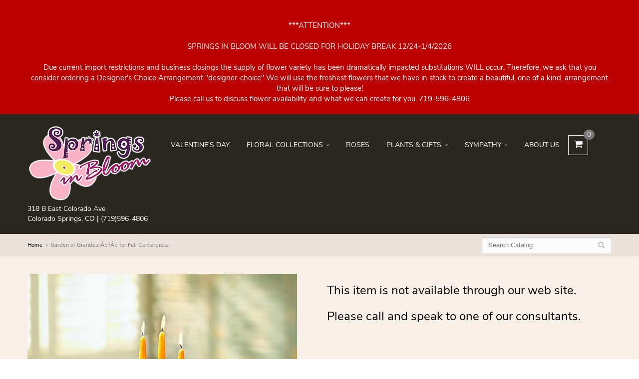

--- FILE ---
content_type: text/html
request_url: https://www.springsinbloom.net/product/garden-of-grandeur-for-fall-centerpiece
body_size: 7296
content:
<!doctype html>
<html>
<head>
	<meta charset='utf-8'>
	<meta http-equiv='X-UA-Compatible' content='IE=edge'>
	<meta name='viewport' content='width=device-width, initial-scale=1, user-scalable=no'>
	<meta name="keywords" content="Floral Shop, Floral Arrangements, Floral Bouquets, Sympathy Flowers, Sympathy Baskets, Sympathy Plants, Church Decorations, Tropical Flowers, Chocolates And Roses, Funeral Flowers, Sympathy Gift, Sympathy Flowers, Sympathy Baskets, Flower Arrangements, Sympathy Flower Delivery, Funeral Arrangements, Rose Arrangements, Funeral Plants, Get Well Gifts, Get Well Gift Baskets, Cookie Baskets, Best Gift Baskets, Anniversary Gifts"/>
<meta name="description" content="Order Garden of Grandeur&Atilde;�&Acirc;&cent;?&Atilde;�&Acirc;&cent; for Fall Centerpiece flower arrangement from Springs in Bloom, your local Colorado Springs, CO florist.  Send Garden of Grandeur&Atilde;�&Acirc;&cent;?&Atilde;�&Acirc;&cent; for Fall Centerpiece floral arrangement throughout Colorado Springs, CO and surrounding areas."/>
	<base href='//www.springsinbloom.net/'/>
	
	<link rel="canonical" href="https://www.springsinbloom.net/product/garden-of-grandeur-for-fall-centerpiece"/>
	<link rel='stylesheet' href='system/assets/css/base.css'/>
	<link rel='stylesheet' href='system/assets/css/bootstrap-reduced.min.css'/>
	<link rel='stylesheet' href='styles.css?1634744251'/>
	<script>function defer(callable){ (window.deferredScripts = window.deferredScripts || []).push(callable); }</script>
<!-- Google tag (gtag.js) -->
					<script async src='https://www.googletagmanager.com/gtag/js'></script>
					<script>
					  window.dataLayer = window.dataLayer || [];
					  function gtag(){dataLayer.push(arguments);}
					  gtag('js', new Date());gtag('config', 'UA-49864730-10');</script>
<script>gtag('event', 'view_item', {
								currency: 'USD',
								value: 149.99,
								items: [
									{
										item_id: '145626',
										item_name: 'Garden of GrandeurÃ¢?Â¢ for Fall Centerpiece',
										affiliation: 'Springs in Bloom',
										
										price: 149.99,
										quantity: 1
									}
								]
							});
						</script>
<script type="application/ld+json">{"@context":"http://schema.org/","@type":"Florist","@id":"https://www.springsinbloom.net","name":"Springs in Bloom","url":"https://www.springsinbloom.net","address":{"@type":"PostalAddress","streetAddress":"318 B East Colorado Ave","addressLocality":"Colorado Springs","addressRegion":"CO","postalCode":"80903","addressCountry":"United States","telephone":"7195964806"},"sameAs":["https://www.facebook.com/SpringsinBloom","https://www.yelp.com/biz/springs-in-bloom-colorado-springs"]}</script>
	<meta name="google-site-verification" content="BnzV3bFxqYU9OXSNur1j-bKT_RbDjt_ZIL_gmGj2bRc" />

	<title>Garden of GrandeurÃ¢?Â¢ for Fall Centerpiece : Colorado Springs, CO Florist : Same Day Flower Delivery for any occasion</title>
	<link rel='shortcut icon' href='favicon.ico'/>
</head>
<body>
<div style='padding: 20px 40px ;color: #FFF; text-align: center; background: #B00; font-size: 15px;'>
		<div style='max-width: 1160px; margin: auto;'>
		<div class='preserve-newlines'>
			***ATTENTION***

SPRINGS IN BLOOM WILL BE CLOSED FOR HOLIDAY BREAK 12/24-1/4/2026

Due current import restrictions and business closings the supply of flower variety has been dramatically impacted substitutions WILL occur.  Therefore, we ask that you consider ordering a Designer's Choice Arrangement &quot;designer-choice&quot; We will use the freshest flowers that we have in stock to create a beautiful, one of a kind, arrangement that will be sure to please!
Please call us to discuss flower availability and what we can create for you. 719-596-4806
			</div>
		</div>
	</div>
	
		
	
	<div id='header'>
		<div class='container'>
			<div class='col-xs-6 visible-xs-block' id='website-controls'>
				<div class='row'>
					<a href='cart' class='col-xs-2 visible-xs-block text-center'><i class='fa fa-2x fa-shopping-cart'></i></a>
					<div class='col-xs-8'>
						<form id='search' method='get' action='advanced_search_result.php'>
							<div>
								<input type='hidden' name='search_in_description' value='1'/>
								<input type='text' name='keywords' placeholder='Search...' autocomplete='off'/>
								<button	type='submit'><i class='fa fa-search'></i></button>
							</div>
						</form>
					</div>
					<div class='col-xs-3 hidden-xs col-sm-5'><a	href='cart' class='btn	btn-block btn-default'><i class='fa	fa-shopping-cart'></i> <span>(0)</span></a></div>
					<div class='col-xs-2 visible-xs-block text-center' id='toggle-navigation'><i class='fa fa-2x fa-bars'></i></div>
				</div>
			</div>
			<div id='header-flex'>
				<div class='address-information'>
					<div id='logo'><a href='index.php'><img src='/system/images/cache/70e9b20643d23756ac7723d565a7d3ec.250x154.png'/></a></div>
					<div id='address'>318 B East Colorado Ave </div>
					<div id='address'>Colorado Springs, CO | <a href='tel:(719)596-4806'>(719)596-4806</a>
				</div>
				</div>
				<div id='navigation'>
					
					<ul><li class="category-valentines-day lv-1"><a href="shop/valentines-day" class="category-valentines-day lv-1">Valentine's Day</a></li><li class="category-floral-collections lv-1 parent"><a href="shop/floral-collections" class="category-floral-collections lv-1 parent">Floral Collections</a><ul><li class="category-floral-collections/anniversary lv-2 child"><a href="shop/floral-collections/anniversary" class="category-floral-collections/anniversary lv-2 child">Anniversary</a></li><li class="category-floral-collections/birthday lv-2 child"><a href="shop/floral-collections/birthday" class="category-floral-collections/birthday lv-2 child">Birthday</a></li><li class="category-floral-collections/congratulations lv-2 child"><a href="shop/floral-collections/congratulations" class="category-floral-collections/congratulations lv-2 child">Congratulations</a></li><li class="category-floral-collections/get-well lv-2 child"><a href="shop/floral-collections/get-well" class="category-floral-collections/get-well lv-2 child">Get Well</a></li><li class="category-floral-collections/just-because lv-2 child"><a href="shop/floral-collections/just-because" class="category-floral-collections/just-because lv-2 child">Just Because</a></li></ul></li><li class="category-roses lv-1"><a href="shop/roses" class="category-roses lv-1">Roses</a></li><li class="category-plants-gifts lv-1 parent"><a href="shop/plants-gifts" class="category-plants-gifts lv-1 parent">Plants & Gifts</a><ul><li class="category-plants-gifts/balloons lv-2 child"><a href="shop/plants-gifts/balloons" class="category-plants-gifts/balloons lv-2 child">Balloons</a></li><li class="category-plants-gifts/best-sellers lv-2 child"><a href="shop/plants-gifts/best-sellers" class="category-plants-gifts/best-sellers lv-2 child">Best Sellers</a></li><li class="category-plants-gifts/candles lv-2 child"><a href="shop/plants-gifts/candles" class="category-plants-gifts/candles lv-2 child">Candles</a></li><li class="category-plants-gifts/chocolates lv-2 child"><a href="shop/plants-gifts/chocolates" class="category-plants-gifts/chocolates lv-2 child">Chocolates</a></li><li class="category-plants-gifts/plants-dish-gardens lv-2 child"><a href="shop/plants-gifts/plants-dish-gardens" class="category-plants-gifts/plants-dish-gardens lv-2 child">Plants/Dish Gardens</a></li><li class="category-plants-gifts/plush-animals lv-2 child"><a href="shop/plants-gifts/plush-animals" class="category-plants-gifts/plush-animals lv-2 child">Plush Animals</a></li><li class="category-plants-gifts/other-popular-gifts lv-2 child"><a href="shop/plants-gifts/other-popular-gifts" class="category-plants-gifts/other-popular-gifts lv-2 child">Other Popular Gifts</a></li></ul></li><li class="category-sympathy lv-1 parent"><a href="shop/sympathy" class="category-sympathy lv-1 parent">Sympathy</a><ul><li class="category-sympathy/bouquets-baskets lv-2 child"><a href="shop/sympathy/bouquets-baskets" class="category-sympathy/bouquets-baskets lv-2 child">Bouquets/Baskets</a></li><li class="category-sympathy/for-the-service lv-2 child"><a href="shop/sympathy/for-the-service" class="category-sympathy/for-the-service lv-2 child">For the Service</a></li><li class="category-sympathy/for-the-home lv-2 child"><a href="shop/sympathy/for-the-home" class="category-sympathy/for-the-home lv-2 child">For the Home</a></li><li class="category-sympathy/casket-sprays lv-2 child"><a href="shop/sympathy/casket-sprays" class="category-sympathy/casket-sprays lv-2 child">Casket Sprays</a></li><li class="category-sympathy/vase-arrangements lv-2 child"><a href="shop/sympathy/vase-arrangements" class="category-sympathy/vase-arrangements lv-2 child">Vase Arrangements</a></li><li class="category-sympathy/sympathy-plants lv-2 child"><a href="shop/sympathy/sympathy-plants" class="category-sympathy/sympathy-plants lv-2 child">Plants</a></li></ul></li></ul>
					<ul>
						<li class='lv-1'><a class='lv-1' href='page/aboutus'>About Us</a></li>
						
						<li id='shopping-cart-link'><a class='lv-1' href='cart'><i class='fa fa-shopping-cart'></i><span class='num-cart-items'>0</span></a></li>
					</ul>
				</div>
			</div>
		</div>
    </div>



	<div id='breadcrumbs'>
		<div class='container'>
			<div class='row'>
				<div class='col-md-6'><ul><li><a href="index.php">Home</a></li><li><span>Garden of GrandeurÃ¢?Â¢ for Fall Centerpiece</span></li></ul><script type="application/ld+json">{"@context":"http://schema.org","@type":"BreadcrumbList","itemListElement":[{"@type":"ListItem","position":1,"item":{"@id":"https://www.springsinbloom.net","name":"Home"}},{"@type":"ListItem","position":2,"item":{"@id":"https://www.springsinbloom.net/product/garden-of-grandeur-for-fall-centerpiece","name":"Garden of Grandeur\u00c3\u00a2?\u00c2\u00a2 for Fall Centerpiece"}}]}</script></div>
				<div class='col-md-6'>
					<form id='search' method='get' action='advanced_search_result.php'>
						<div>
							<input type='text' name='keywords' placeholder='Search Catalog' autocomplete='off'/>
							<button	type='submit'><i class='fa fa-search'></i></button>
						</div>
					</form>
				</div>
			</div>
		</div>
	</div>


	<div id='page'>
			<style>
#lighter-box {
	display: none;
	position: fixed;
	z-index: 1000000000;
	top: 0;
	left: 0;
	width: 100%;
	height: 100%;
}

#lighter-box-close {
	cursor: pointer;a
	position: absolute;
	z-index: 99999999999;
	top: 10px;
	right: 10px;
	width: 44px;
	height: 44px;
	color: rgba(255, 255, 255, .8);
	text-align: center;
	line-height: 44px;
	background: rgba(0, 0, 0, .4);
	border-radius: 5px;
}
#addons .price::before {
     content: '';
}
#lighter-box-close:hover {
	background: rgba(0, 0, 0, .7);
}

html.dark #lighter-box-close {
	color: #000;
	text-shadow: 0 0 3px rgba(255, 255, 255, .3);
	background: rgba(255, 255, 255, .4);
	box-shadow: 0 0 3px rgba(255, 255, 255, .2) inset;
}

html.dark #lighter-box-close:hover {
	background: rgba(255, 255, 255, .6);
}

#lighter-box #lighter-box-overlay {
	position: absolute;
	top: 0;
	left: 0;
	width: 100%;
	height: 100%;
	opacity: 0;
	background: rgba(0, 0, 0, .3);
	box-shadow: inset 0 0 80px rgba(0, 0, 0, .3);
	transition: 1s;
}

html.dark #lighter-box #lighter-box-overlay {
	background: rgba(0, 0, 0, .8);
	box-shadow: inset 0 0 80px rgba(0, 0, 0, .8);
}

#lighter-box.animate #lighter-box-overlay {
	opacity: 1;
}

#lighter-box .lighter-box-image-container {
	display: flex;
	justify-content: center;
	align-items: center;
	position: absolute;
	top: 0;
	left: 0;
	width: 100%;
	height: 100%;
	transition: .5s;
}

#lighter-box .lighter-box-image-container.enlarged {
	padding: 4%;
}

#lighter-box .lighter-box-image {
	display: block;
	max-width: 100%;
	max-height: 100%;
	box-shadow: 0 2px 5px rgba(0, 0, 0, .2);
}

#lighter-box #lighter-box-image-original .lighter-box-image {
	background: #FFF;
}

.image-wrapper {
	position: relative;
	float: left;
	max-width: 100%;
}

.zoom-icon {
	display: none !important;
	position: absolute;
	bottom: 10px;
	right: 10px;
	padding: 8px;
	color: #FFF;
	opacity: .6;
	background: rgba(0, 0, 0, .4);
	border-radius: 5px;
	transition: .3s;
	pointer-events: none;
}

img[data-zoom-src]:not([data-zoom-src='']) {
	cursor: pointer;
}

img[data-zoom-src]:not([data-zoom-src='']) + .zoom-icon {
	display: inline-block !important;
}

.image-wrapper:hover .zoom-icon {
	opacity: .9;
}
</style>
<style>
.alt-image {
	display: none;
}
</style>
<div class='row' id='product' itemscope itemtype="http://schema.org/Product">
	<div id='image' class='col-md-6'>
		<div class='row'>
			<div class='col-xs-12'>
				<div class='image-wrapper'>
					<img src='/system/images/cache/03de7c3996c53c8d4ae6d0d305b0cb2f.555x607.jpg' data-zoom-src='/system/images/cache/03de7c3996c53c8d4ae6d0d305b0cb2f.840x919.jpg' class='img-responsive' id='primary-image' itemprop="image" alt="Garden of GrandeurÃ¢?Â¢ for Fall Centerpiece"/>
					<i class='fa fa-2x fa-search zoom-icon'></i>
				</div>
			</div>

			<div class='col-xs-11 col-sm-10 col-md-12' id='alt-images'>
				<div class='row'>
					<div class='col-xs-3 col-sm-2 col-md-2 alt-image' data-value-ids='0'>
						<img src='/system/images/cache/03de7c3996c53c8d4ae6d0d305b0cb2f.555x607.jpg' data-zoom-src='/system/images/cache/03de7c3996c53c8d4ae6d0d305b0cb2f.840x919.jpg' class='img-responsive' alt="Garden of GrandeurÃ¢?Â¢ for Fall Centerpiece"/>
					</div>
					<div class='col-xs-3 col-sm-2 col-md-2 alt-image' data-value-ids='1'>
						<img src='/system/images/cache/efc674dcf68582b80e12ad36a0413c06.555x607.jpg' data-zoom-src='/system/images/cache/efc674dcf68582b80e12ad36a0413c06.840x919.jpg' class='img-responsive' alt="Garden of GrandeurÃ¢?Â¢ for Fall Centerpiece"/>
					</div>
					<div class='col-xs-3 col-sm-2 col-md-2 alt-image' data-value-ids='2'>
						<img src='/system/images/cache/759b16fae7e688fd77e3f93f1ca8ddf4.555x607.jpg' data-zoom-src='/system/images/cache/759b16fae7e688fd77e3f93f1ca8ddf4.840x919.jpg' class='img-responsive' alt="Garden of GrandeurÃ¢?Â¢ for Fall Centerpiece"/>
					</div>
				</div>
			</div>
		</div><br/>
		<div class='row'>
			<div class='col-xs-12'>
				<div class='white-container' itemprop="description">
					<h4>Product Information</h4>
					<p>One of our most impressive fall bouquets has been re-designed as a luxurious centerpiece. Vibrant red and orange roses, brilliant sunflowers and rich purple statice are gathered with unique accents and topped with a trio of orange candles to turn any autumn get-together into a "grand" celebration! Centerpiece arrangement of red and bi-color orange roses, sunflowers, red hypercium, purple statice, purple kale, green trick, salal, variegated pittosporum and dried lotus pods Includes three orange tapered candles; measures 12&rdquo;H (overall dimensions do not include candle) Large arrangement measures approximately 15"H x 24"L Medium arrangement measures approximately 14"H x 22"L Small arrangement measures approximately 13"H x 20"L Our florists hand-design each arrangement, so colors, varieties and container may vary due to local availability</p>
				</div>
				<div class='white-container'>
					<h4>Substitution Policy</h4>
					<p style='white-space: pre-line;'>We cannot guarantee requests for a specific time of delivery. 
To guarantee the freshest bouquet possible, our florist may replace some stems in your arrangement for color or flower variety. While we always do the best to match the picture shown, sometimes different vases may be used. Any substitution made will be similar to the original design and be of equal or greater value. Your understanding is greatly appreciated</p>
				</div>
			</div>
		</div>
    </div>
	<div id='details' class='col-xs-12 col-sm-12 col-md-6'>
		<h3>This item is not available through our web site.<br><br>Please call and speak to one of our consultants.</h3>
	</div>
</div>
<script>
defer(function(){
	var $values = $('.values');
	var $images = $('.alt-image');
	var showSelectedAttributeImages = false;

	(showSelectedAttributeImages = function(){
		var selectedValues = [];

		$values
			.find(':checked')
			.each(function(){
				selectedValues.push($(this).attr('data-arbitrary-value-id'));
			});

		var $selectedAttributeImages
				= $images
					.hide()
					.filter('[data-value-ids="' + selectedValues.toString() + '"]');

		$selectedAttributeImages
			.eq(0)
			.find('img')
			.trigger('click');

		if($selectedAttributeImages.length > 1){
			$selectedAttributeImages.show();
		}
	})();

	$values
		.on('click', '[data-arbitrary-value-id]', function(){
			showSelectedAttributeImages();
		})
		.on('change', function(){
			showSelectedAttributeImages();
		});
});
</script>
<style>
.alt-image {
	display: none;
}
</style>
<style id='alt-image-styles'></style>


<script>
defer(function(){
	var $prices = $('#details .price, #details .sale-price');
	var $radios = $('.value input[type="radio"]');
	var $selects = $('.values select');

	$prices.each(function(){
		var $this = $(this);

		$this.data('original-price', $this.text().replace(/[^\d]/g, ''));
	});

	updatePriceFromSelections();

	$radios
		.on('change', function(){
			updatePriceFromSelections();
		});

	$selects
		.on('change', function(){
			updatePriceFromSelections();
		});

	function updatePriceFromSelections(){
		var selectedDifferences = 0;

		$radios
			.filter(':checked')
			.each(function(){
				var $checked = $(this);
				var difference = $checked.attr('data-price-difference');
				var negative = false;
				if(difference.indexOf('-') != -1){
					negative = true;
				}
				difference = parseInt(difference.replace(/[^\d]/g, ''));
				if(negative){
					selectedDifferences -= difference;
				}
				else{
					selectedDifferences += difference;
				}
			});

		$selects
			.each(function(){
				var $select = $(this);

				if(! ($select && $select[0] && $select[0].options.length)){
					return false;
				}

				var $selectedOption = $($select[0].options[$select[0].selectedIndex]);
				var difference = $selectedOption.attr('data-price-difference');
				var negative = false;
				if(difference.indexOf('-') != -1){
					negative = true;
				}
				difference = parseInt(difference.replace(/[^\d]/g, ''));
				if(negative){
					selectedDifferences -= difference;
				}
				else{
					selectedDifferences += difference;
				}
			});

		selectedDifferences = parseInt(selectedDifferences);

		$prices
			.each(function(){
				var $price = $(this);
				var amount = parseInt($price.data('original-price'));

				amount += selectedDifferences;
				amount = amount.toString();

				$price.html('<span class="dollars">' + amount.substr(0, amount.length - 2) + '</span><span class="decimal">.</span><span class="cents">' + amount.substr(-2) + '</span>');
			});
	}
});
</script>

<script>
defer(function(){
	var $primaryImage = $('#primary-image');
	var $altImages = $('#alt-images');

	$altImages
		.on('click', 'img', function(){
			var $this = $(this);
			$primaryImage
				.attr('src', $this.attr('src'))
				.attr('data-zoom-src', $this.attr('data-zoom-src'));
		});

	$primaryImage
		.LighterBox()
		.additionalImages($altImages.find('img'));
});
</script>


	</div>

	<div id='to-top'>
		<i class='fa fa-lg fa-arrow-up to-top-icon'></i>
		<div class='to-top-caption'>to top</div>
	</div>
	<style>
	#to-top {
		cursor: pointer;
		position: fixed;
		right: 15px;
		bottom: 15px;
		width: 60px;
		height: 60px;
		margin-bottom: -200px;
		text-align: center;
		background: #FFF;
		border: 5px solid rgba(0, 0, 0, .3);
		border-radius: 100px;
		box-shadow: 0 1px 1px rgba(0, 0, 0, .3), 0 0 10px rgba(0, 0, 0, .1);
		transition: .2s;
	}

	#to-top.show {
		margin-bottom: 0;
	}

	#to-top:hover {
		border-color: rgba(0, 0, 0, .5);
	}

	#to-top .to-top-icon {
		line-height: 40px;
	}

	#to-top .to-top-caption {
		margin-top: -12px;
		font-size: .7em;
	}
	</style>
	<script>
	defer(function(){
		var $toTop = $('#to-top')
			.on('click', function(){
				$('html, body').animate({ scrollTop: 0 }, 100);
			});

		var windowHeight = Math.max(document.documentElement.clientHeight, window.innerHeight || 0);
		var $doc = $(document)
			.on('scroll', function(e){
				$toTop.toggleClass('show', $doc.scrollTop() > windowHeight);
			});
	});
	</script>

	<div id='footer'>
		<div class='container'>
			<script>
	window.onRecaptchaLoaded = function(){
		[].forEach.call(document.querySelectorAll('.enable-onload'), function(input){
			input.setAttribute('data-loaded-value', input.value);
			input.value = input.getAttribute('data-loading-value');
		});
		[].forEach.call(document.forms, function(form){
			var container = form.querySelector('.g-recaptcha');
			// only bind to forms containing a '.g-recaptcha' element
			if(! container){
				return false;
			}
			(function(form){
				if(form.querySelector('.grecaptcha-badge')){
					return false; // already has a recaptcha
				}

				var containerId = grecaptcha.render(container, {
					'sitekey':	'6LcBo54UAAAAAMjlFiHe1gcsaqruS_GQiGFdynWM',
					'size':		'invisible',
					'badge':	'bottomright', // possible values: bottomright, bottomleft, inline
					'callback':	function(recaptchaToken){
						container.value = recaptchaToken;
						HTMLFormElement.prototype.submit.call(form);
					}
				});

				form.onsubmit = function(event){
					event.preventDefault();
					grecaptcha.execute(containerId);
				};
			})(form);
		});
		[].forEach.call(document.querySelectorAll('.enable-onload'), function(input){
			input.value = input.getAttribute('data-loaded-value');
		});
	};
</script>
<form method='post' action='email/subscribe' onfocusin='loadRecaptchaOnce(this)' onsubmit='event.preventDefault()'>
	<div class='form-group'>
		<div class='email-subscription-form'>
			<h4>Sign up for offers</h4>
			<input type='email' class='form-control' name='email' placeholder='email@example.com'/><br/>
			<input type='hidden' name='g-recaptcha-response' class='g-recaptcha'/>
			<input type='submit' class='btn btn-primary btn-block enable-onload' data-loading-value='Loading... please wait' value='Subscribe'/>
		</div>
	</div>
</form>
<script>
window.loadRecaptchaOnce = function(form){
	form && form.removeAttribute('onfocusin');
	window.loadRecaptchaOnce = function(){};
	var script = document.createElement('script');
	script.src='https://www.google.com/recaptcha/api.js?onload=onRecaptchaLoaded&render=explicit';
	document.querySelector('head').appendChild(script);
};
</script>

			<div class='row'>
				<div class='col-xs-6 col-sm-3 col-md-3'>
					<ul>
						<li><span class='footer-title'>Springs in Bloom</span></li>
						<li>318 B East Colorado Ave</li>
						<li>Colorado Springs, CO 80903</li>
						<li>(719)596-4806</li>
						<li><br/><a href='https://www.google.com/maps/search/?api=1&amp;query=318+B+East+Colorado+Ave+Colorado+Springs+CO+80903&amp;query_place_id=ChIJn7soHRlFE4cRDzJPnKDwEWE' target='_blank' rel='noopener noreferrer'><i class='fa fa-external-link'></i> Find Us</a></li>

					</ul>
				</div>
				<div class='col-xs-6 col-sm-3 col-md-3'>
					<ul>
						<li><span class='footer-title'>Hours of Operation</span></li>
						<li><div class="preserve-whitespace">Summer Hours
Mon-Thu: 9:00 to 3:00
Friday: 9:00 to 5:30
Sat: Closed
Sun: Closed</div></li>
					</ul>
				</div>
				<div class='col-xs-12 col-sm-3 col-md-3'>
					<ul>
						<li><span class='footer-title'>Helpful Links</span></li>
						<li><a href='page/aboutus'>About Us</a></li>
						<li><a href='page/contact-us'>Contact us</a></li>
						<li><a href='page/delivery'>Delivery</a></li>
						 <li><a href="leave-a-review">Leave a Review</a></li>
						<li><a href='page/privacy'>Privacy</a> </li>
						<li><a href='page/substitutions'>Substitutions</a></li>
					</ul>
				</div>
				<div class='col-xs-12 col-sm-3 col-md-3'>
					<ul>
							<li><span class='footer-title'>Get Social</span></li>


<li><a href='https://www.facebook.com/SpringsinBloom/' class='social facebook' target="_blank"><i class='fa fa-lg fa-facebook' ></i></a></li>



<li><a href='http://www.yelp.com/biz/springs-in-bloom-colorado-springs' class='social yelp' target="_blank"><i class='fa fa-lg fa-yelp'></i></a></li>

			</ul>
				</div>
			</div>
		</div>
	</div>

	<div id='footer2'>
		<div class='container-fluid'>
			<div class='row'>
				<div class='col-xs-5' id='copyright'>&copy; Copyright Springs in Bloom.</div>
				<div class='col-xs-7 text-right' id='attribution'><a href='http://www.websystems.com'>Website Design and Hosting by WebSystems.com</a></div>
			</div>
		</div>
	</div>

	<link rel='stylesheet' type='text/css' href='/system/fonts/nunito-sans/font.css'/>
	<link rel='stylesheet' type='text/css' href='/system/fonts/crimson-text/font.css'/>
	<script src='system/assets/js/jquery-1.11.2.min.js'></script>
	<script src='system/assets/js/utils.min.js'></script>
	<link rel='stylesheet' href='system/assets/css/font-awesome.min.css'/>


<script src='system/assets/js/lighterbox.js'></script><script>(window.deferredScripts || []).forEach(function(deferred){ deferred(); });</script></body></html>

--- FILE ---
content_type: text/css
request_url: https://www.springsinbloom.net/styles.css?1634744251
body_size: 3407
content:
html {
	background: #fff; 
}

#additional-homepage-headings { 
	color: #333;
}
.preserve-newlines {
    white-space: pre-line;
}
#additional-homepage-headings h2 {
	font-size: 14px;
}

.homepage .see-all-flowers-link {
	color: #000;
}

.homepage .see-all-flowers-link span {
	font-size: 14px;
	text-transform: uppercase;
}

.homepage .see-all-flowers-link .icon {
	margin-left: 6px;
	font-size: 14px;
}

#category .product,
#category .category {
	margin-bottom: 20px;
}

#category .product .details {
	display: flex;
}

#category .product .price {
	padding: 6px 10px;
	color: #777;
}

#category .category .name,
#category .product .name {
	display: block;
	flex: 1;
	padding: 10px;
	color: #717171;
	font-weight: 600;
	overflow: hidden;
	text-overflow: ellipsis;
	text-transform: uppercase;
	white-space: nowrap;
}

#category .product .delivery-available {
	display: block;
	padding: 10px;
	color: #777;
	border-top: 1px solid #CCC;
}

#category .product .delivery-available span {
	font-size: 10px;
	text-transform: uppercase;
}

#gallery {
	float: none;
}

#addons-wrapper {
	margin-top: 5px;
	color: #777;
	background: #fff;
	border: 1px solid #aaa;
	padding: 10px;
	margin-bottom: 15px;
}

#product .prices {
	font-size: 1.7em;
	padding-bottom: 10px;
	border: none;
}

#addons {
	margin-bottom: 20px;
	border: 1px solid #fff;
	border-radius: 2px;
	padding-right: 15px;
}

body {
	float: left;
	width: 100%;
	padding: 0;
	margin: 0 auto;
	background: #f8efe9;
	color: #000;
	font-family: 'Nunito Sans', sans-serif;
}

#product .values label:hover {
	color: #000;
}

a:hover {
	color: #000;
}

#product .product-name {
	color: #777;
	text-transform: uppercase;
	font-size: 2em;
	padding-bottom: 20px;
}

#product .description {
	color: #000;
	font-size: 1.2em;
}

#product {
	padding-top: 5px;
}

#header {
	padding: 10px 0 15px;
	background: #2a2720;
}

#header-flex {
	display: flex;
	justify-content: space-between;
}

#logo {
	padding: 0;
	margin: 0 0 6px;
	font-size: 32px;
	text-transform: uppercase;
	-webkit-font-smoothing: antialiased;
	font-family: 'Crimson Text', serif;
}

#logo a {
	color: #a19782;
	text-decoration: none;
}

.address-information {
	width: 100%;
	min-width: 270px;
	font-size: 14px;
	color: #fff;
	text-align: center;
	-webkit-font-smoothing: antialiased;
}

#phone {
	color: #FFF;
	font-size: larger;
	text-decoration: none;
}

#phone i {
	color: #575142;
	vertical-align: middle;
}

html body #website-controls {
	background: #1d1b16;
}

#navigation {
	position: relative;
	z-index: 1000;
	background: #2a2720;
	font-size: 14px;
	flex-basis: 100%;
	max-width: 1200px;
	margin: auto;
	text-transform: uppercase;
}

#navigation ul{
	display: inline;
	margin: auto;
	width: auto;
	float: none;
}

#navigation li .lv-1 {
	display: block;
	color: #fff;
	padding: 0 17px;
}

#navigation li span.lv-1 {
	cursor: default;
}

#navigation li:hover .lv-1 {
	background: rgba(255, 255, 255, .3);
}

#navigation ul ul {
	border-bottom: 3px solid #000;
}

#navigation li ul a,
#navigation li:hover ul a {
	color: #000;
}

#shopping-cart-link {
	display: none;
}

#shopping-cart-link a {
	display: block;
	position: relative;
	width: 40px;
	height: 40px;
	margin-top: 5px;
	line-height: 38px;
	text-align: center;
	padding: 0 !important;
	border: 1px solid #FFF;
}

#shopping-cart-link .fa {
	font-size: 18px;
}

#shopping-cart-link .num-cart-items {
	position: absolute;
	left: 100%;
	bottom: 100%;
	margin: 0 0 -.6em -.6em;
	padding: 4px 7px 3px 7px;
	font-size: 13px;
	line-height: 1em;
	background: #777;
	border-radius: 10px;
}

#page {
	padding: 30px 0;
	max-width: 1200px;
	margin: auto;
}

.banner-rotator .banner img {
	width: 100%;
}

.main-banner {
	width: 100%;
	height: 550px;
	background-position: center;
	background-repeat: no-repeat;
	background-size: cover;
}

.banner {
	width: 100%;
}

#content {
	max-width: 1200px;
	margin: auto;
	padding: 0 20px;
}

#content .content {
	padding: 50px 50px 100px;
	background: #fff;
}

h1 {
	color: #000;
	text-transform: uppercase;
	font-size: 2em;
}

#breadcrumbs {
	background: #ebe1db;
	color: #777;
}

#breadcrumbs a {
	color: #000;
}

.btn-primary,
.btn-primary:visited {
	background: #8ea520;
	border-color: #73a012;
}

.btn-primary:focus,
.btn-primary:active,
.btn-primary:hover {
	background: #060606;
	border-color: #262626;
}

#category .product .button {
	width: 5em;
	margin: auto;
}

#side-navigation {
	font-size: 15px;
}

#side-navigation ul,
#side-navigation li {
	list-style-type: none;
	padding: 0;
	margin: 0;
}

#side-navigation a {
	display: block;
	padding: 8px 10px;
	text-decoration: none;
}

#side-navigation a:hover {
	color: #0f0d0b;
	background: #ebe1db;
}

#side-navigation li.lv-1 {
	border-top: 1px solid #d3cfc5;
}

#side-navigation a.lv-1 {
	font-weight: bold;
}

#side-navigation li.lv-1:first-child {
	border-top: none;
}

#side-navigation a {
	color: #2a2720;
}

#breadcrumbs #search {
	display: none;
	font-size: 14px;
}
/*socials*/
.social.knot {
    background: #a7d2f3;
}
knot-f:before, .fa-knot:before {
    content:  "\f004";
}

.social.ww {
    background: #19b5bc;
}
ww-f:before, .fa-ww:before {
    content:   "\f1e7";
}


 .social.linkedin {
	background:#0077b5;
}
.fa-linkedin-f:before, .fa-linkedin:before {
    content:  "\f0e1";
}	

.blog-icon {
    background: #f60;
}
.fa-rss:before {
    content: "\f09e";
}



fa fa-recycle
.fa fa-recycle-f:before, .fa-blog:before {
    content: "\1b8";
}
.social.recycle {
    background:#166a18;
}

.fa fa-recycle-f:before, .fa-recycle:before {
    content: "\f1b8";
	}
	
.social.tumblr-square {
	background:#069;
}
.fa fa-tumblr-square {
	content: "\f174";}
	
	.social.flickr {
	background:#CCC;
	
}
.fa fa-flickr {
	content: "\f16e";}
		
.social.vimeo {
	background:#09F;
}
.fa fa-vimeo-f:before, .fa-vimeo:before {
	content:"\f194";}
	

/*end of socials*/

@media (max-width: 480px){
	#category .product {
		float: left;
		width: 50%;
	}

	#product .values .icon {
		float: none;
	}
}

@media (min-width: 480px) and (max-width: 767px){
	#category .product {
		float: left;
		width: 33.2%;
	}
}

#category .product {
	padding: 0 10px;
	color: #777;
	text-align: left;
}

#category .product .product-inner-wrapper {
	overflow: hidden;
	background: #FFF;
	box-shadow: 0 2px 3px 0 rgba(0, 0, 0, .24);
}

#category .product .product-inner-wrapper:hover {
	box-shadow: 0 4px 5px 0 rgba(0, 0, 0, .24);
}

#category .product .image-container,
#category .product .image {
	height: 0;
	padding-bottom: 100%;
	overflow: hidden;
}

#category .product .image img {
	position: absolute;
	top: 0;
	left: 0;
	width: 100%;
	height: 100%;
	object-fit: cover;
	max-height: none !important;
	max-width: none !important;
}

#shopping-cart .product,
#shopping-cart .totals,
#order-summary {
	background: #FFF;
}

#footer {
	padding: 30px 0;
	color: #59351c;
	max-width: 1200px;
	margin: auto;
	text-align: center;
	border-top: 1px solid #edd5c5;
}

#footer a {
	color: #59351c;
	text-decoration: none;
}

#footer a:hover {
	text-decoration: underline;
}

.footer-title {
	padding-bottom: 10px;
	font-size: 14px;
	font-weight: 600;
	color: #3a2312;
}

#footer ul {
	position: relative;
	padding: 20px 0;
	list-style-type: none;
}

#footer2 {
	padding: 20px 0;
	color: #b68d72;
	font-size: .8em;
}

#footer2 a {
	color: #b68d72;
}

#footer2 a:hover {
	color: #000;
}

.areas-served {
	position: relative;
	padding: 20px;
	font-size: .9em;
	color: #777;
	background: #FFF;
}

.areas-served .contain-height::after {
	position: absolute;
	display: block;
	content: '';
	bottom: 0;
	width: 100%;
	height: 60px;
	pointer-events: none;
	background: linear-gradient(to top, #FFF, transparent);
}

.areas-served h4 {
	color: #111;
	font-weight: bold;
}

.areas-served .contain-height {
	margin-bottom: 20px;
	height: 250px;
	overflow: auto;
}

#homepage-callouts {
	clear: both;
	padding-left: 9px;
	padding-right: 9px;
	margin-top: 15px;
}

.homepage-callout {
	position: relative;
	display: block;
	margin-bottom: 20px;
	text-align: center;
	background-size: cover;
	border-left: 6px solid #FFF;
	border-right: 6px solid #FFF;
}

.homepage-callout::after {
	display: block;
	width: 100%;
	padding-top: 66%;
	content: '';
}

.homepage-callout .title {
	position: absolute;
	top: 50%;
	left: 30px;
	right: 30px;
	padding: 30px 0;
	margin-top: -45px;
	color: #000;
	font-weight: 500;
	line-height: 30px;
	text-align: center;
	text-transform: uppercase;
	background: rgba(255, 255, 255, .7);
	border-top: 1px solid #EEE;
	border-radius: 1px;
	box-shadow: 0 1px 1px 0 rgba(0, 0, 0, .3);
	transition: .4s;
	font-size: 1.2em;
	font-family: 'Crimson Text', serif;
}

.homepage-callout:hover .title {
	left: 0;
	right: 0;
	margin-top: -85px;
	padding: 70px 0;
	color: #FFF;
	text-shadow: 0 0 10px #FFF;
	background: rgba(0, 0, 0, .3);
	border-color: transparent;
	box-shadow: none;
}

#to-top {
	z-index: 9999999;
}

.google-review-card {
	min-height: 300px;
	box-shadow: none !important;
}

.same-day-delivery {
	text-transform: uppercase;
	border-top: 1px solid #000;
	font-weight: bold;
	font-size: .9em;
	padding: 10px 0 3px 0;
}

.product-info {
	padding: 0;
	margin-top: 5px;
}

#product {
	margin: auto;
}

#prod-page-content {
	padding: 10px;
	color: #777;
	background: #FFF;
	border: 1px solid #AAA;
	border-bottom: none;
}

#product .product-name {
	text-align: center;
}

#product .option {
	border: none;
	border-top: 1px solid #DDD;
	margin-left: -10px;
	margin-right: -10px;
}

#product .prices .price {
	text-align: center;
}

#product #details {
	margin-top: 0;
	padding-bottom: 20px;
}

#product .option {
	text-align: center;
}

#product .values select {
	margin: 15px auto 0;
}

#product .attribute-radio {
	padding-bottom: 20px;
}

#product .values .value {
	padding-bottom: 0;
}

#product .values label {
	border-left: 0;
}

.attribute-boxes {
	border: 1px solid #aaa;
	padding-top: 13px;
	padding-left: 5px;
	padding-right: 5px;
	height: 74px;
	text-align: center;
}

#product .values .icon {
	width: 1.5em;
}

.price-difference {
	display: none;
}

#product .sku {
	text-align: center;
	margin-bottom: 13px;
}

.google-review-card-rating {
	display: none;
}

.checkout .heading {
	background: #fff;
}

.countdown-txt {
	text-align: center;
}

.countdown-clock #same-day-delivery-countdown .nopad {
	display: none;
}

.countdown-clock #same-day-delivery-countdown .hours.padded,
.countdown-clock #same-day-delivery-countdown .minutes.padded,
.countdown-clock #same-day-delivery-countdown .seconds.padded {
	position: relative;
	display: inline-block;
	font-size: 3em;
}

.countdown-clock #same-day-delivery-countdown .hours.padded,
.countdown-clock #same-day-delivery-countdown .minutes.padded {
	margin-right: .3em;
}

.countdown-clock #same-day-delivery-countdown .hours::after,
.countdown-clock #same-day-delivery-countdown .minutes::after {
	position: absolute;
	content: ':';
}

.countdown-clock #same-day-delivery-countdown .hours::before,
.countdown-clock #same-day-delivery-countdown .minutes::before,
.countdown-clock #same-day-delivery-countdown .seconds::before {
	position: absolute;
	bottom: 0;
	display: block;
	width: 100%;
	font-size: 13px;
	text-align: center;
	text-transform: uppercase;
}

.countdown-clock #same-day-delivery-countdown .hours::before {
	content: 'hours';
}

.countdown-clock #same-day-delivery-countdown .hours.singular::before {
	content: 'hour';
}

.countdown-clock #same-day-delivery-countdown .minutes::before {
	content: 'minutes';
}

.countdown-clock #same-day-delivery-countdown .minutes.singular::before {
	content: 'minute';
}

.countdown-clock #same-day-delivery-countdown .seconds::before {
	content: 'seconds';
}

.countdown-clock #same-day-delivery-countdown .seconds.singular::before {
	content: 'second';
}

.clock-txt {
	text-align: center;
	font-weight: bold;
}

.countdown-txt {
	text-align: center;
	font-weight: bold;
	color: #000;
}

.countdown-clock #same-day-delivery-countdown {
	font-family: calibri;
}

.prod-page-btn {
	margin-top: 15px;
}

#social-share-links {
	clear: both;
	display: table;
	margin: auto;
	padding-top: 20px;
}

.social-share-link {
	display: inline-block;
	width: 40px;
	padding: 5px;
	margin: 5px;
	color: #FFF;
	text-align: center;
	border-radius: 5px;
}

.social-share-link-fb {
	background: #898888;
}

.social-share-link-tw {
	background: #898888;
}

.social-share-link-pt {
	background: #898888;
}

.social-share-link-fb:hover {
	color: #FFF;
	background: #767676;
}

.social-share-link-tw:hover {
	color: #FFF;
	background: #767676;
}

.social-share-link-pt:hover {
	color: #FFF;
	background: #767676;
}

.social-share-text {
	text-transform: uppercase;
}

.white-container {
	padding: 20px;
	color: #777;
	font-size: 1.2em;
	border: 1px solid #aaa;
	margin-bottom: 20px;
	background: #fff;
}

.white-container h4 {
	font-weight: bold;
	font-size: 1.3em;
}

.zoom-icon {
	right: 100px;
}

.image-wrapper {
	margin-left: 15px;
	float: none;
}

.product-page-icon-callout {
	text-align: center;
}

#product #image img {
	margin: auto;
	margin-left: -15px;
}

.comments-txt {
	font-size: .9em;
	margin-bottom: 13px;
	font-weight: bold;
}

#same-day-delivery-countdown #unavailable {
	display: none;
}

#same-day-delivery-countdown.same-day-delivery-ended #available {
	display: none;
}

#same-day-delivery-countdown.same-day-delivery-ended #unavailable {
	display: block;
}

.gallery-albums .album-preview .name {
	font-family: 'Crimson Text', serif;
}

@media (min-width: 768px) {
	#header {
		padding: 20px 0;
	}

	.address-information {
		width: auto;
		text-align: left;
	}
	.address-information a {
		color: #fff;
	}

	#shopping-cart-link {
		display: block;
	}

	#navigation li .parent::after {
		display: inline-block;
		margin-left: .6em;
		content: '\203A';
		transform: rotate(90deg);
	}

	#breadcrumbs #search {
		display: block;
	}

	.areas-served {
		padding: 50px 80px;
	}

	.areas-served .contain-height::-webkit-scrollbar {
		display: none;
	}

	.email-subscription-form {
		max-width: none;
	}
	.email-subscription-form br {
		display: none;
	}
	.email-subscription-form h4 {
		float: left;
		width: 180px;
		padding-right: 20px;
	}
	.email-subscription-form input[type="email"] {
		float: left;
		height: 44px;
		width: calc(100% - 360px);
		max-width: 300px;
		border-right: none;
		border-top-right-radius: 0;
		border-bottom-right-radius: 0;
	}
	.email-subscription-form input[type="submit"] {
		height: 44px;
		width: 180px;
		border-left: none;
		border-top-left-radius: 0;
		border-bottom-left-radius: 0;
	}

	#footer {
		text-align: left;
	}
}

@media (min-width: 1200px) {
	.container {
		width: 1200px;
	}

	#navigation {
		margin: 17px 0 0;
	}
}

--- FILE ---
content_type: text/css
request_url: https://www.springsinbloom.net/system/fonts/crimson-text/font.css
body_size: 103
content:
@font-face{font-family:'Crimson Text';font-display:swap;src:url('/system/fonts/crimson-text/crimson-text-v11-latin-regular.woff2') format('woff2'),url('/system/fonts/crimson-text/crimson-text-v11-latin-regular.woff') format('woff')}@font-face{font-family:'Crimson Text';font-display:swap;font-style:italic;src:url('/system/fonts/crimson-text/crimson-text-v11-latin-italic.woff2') format('woff2'),url('/system/fonts/crimson-text/crimson-text-v11-latin-italic.woff') format('woff')}@font-face{font-family:'Crimson Text';font-display:swap;font-weight:600;src:url('/system/fonts/crimson-text/crimson-text-v11-latin-600.woff2') format('woff2'),url('/system/fonts/crimson-text/crimson-text-v11-latin-600.woff') format('woff')}@font-face{font-family:'Crimson Text';font-display:swap;font-weight:600;font-style:italic;src:url('/system/fonts/crimson-text/crimson-text-v11-latin-600italic.woff2') format('woff2'),url('/system/fonts/crimson-text/crimson-text-v11-latin-600italic.woff') format('woff')}@font-face{font-family:'Crimson Text';font-display:swap;font-weight:700;src:url('/system/fonts/crimson-text/crimson-text-v11-latin-700.woff2') format('woff2'),url('/system/fonts/crimson-text/crimson-text-v11-latin-700.woff') format('woff')}@font-face{font-family:'Crimson Text';font-display:swap;font-weight:700;font-style:italic;src:url('/system/fonts/crimson-text/crimson-text-v11-latin-700italic.woff2') format('woff2'),url('/system/fonts/crimson-text/crimson-text-v11-latin-700italic.woff') format('woff')}